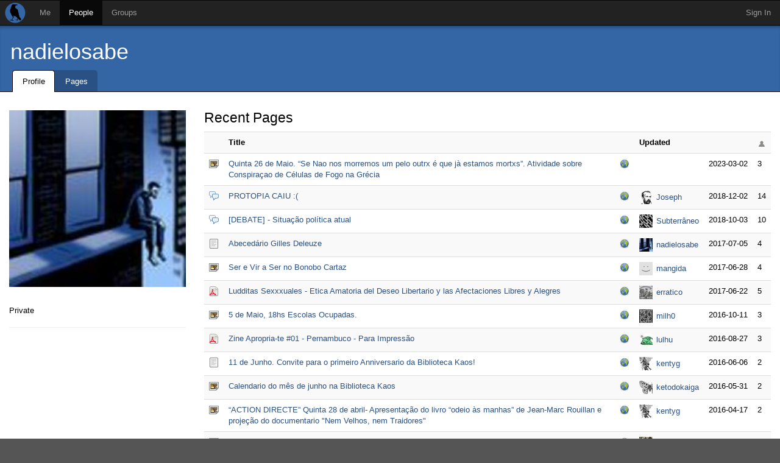

--- FILE ---
content_type: text/html; charset=utf-8
request_url: https://crabgrass.riseup.net/nadielosabe
body_size: 4930
content:
<!DOCTYPE html>
<html dir='ltr'>
<head>
<meta content='' name='description'>
<meta content='' name='keywords'>
<meta content='application/xhtml+xml;charset=utf-8' http-equiv='Content-Type'>
<meta content='width=device-width, initial-scale=1.0' name='viewport'>
<meta charset='UTF-8'>
<meta content='same-origin' name='referrer'>
<link href='/icon.png' rel='apple-touch-icon'>
<link rel="shortcut icon" href="/theme/riseup/images/favicon.ico" type="image/x-icon" /><link rel="icon" href="/theme/riseup/images/favicon.png" type="image/x-icon" />
<!-- begin styling -->
<link rel="stylesheet" media="screen" href="/theme/riseup/screen.css" />
<link rel="stylesheet" media="screen" href="/static/icon_png-b3e459f7e2afe127d573e3b152cea723884ce4920ae7c6151d721f3d0a3b8b9d.css" />
<!-- end styling -->
<!-- begin scripts -->
<script src="/static/application-f004392715715132154373d1ba93a2848d61b1dcdc0fb46cc46f046113584add.js"></script>
<script>
  Modalbox.setStrings({"ok":"OK","cancel":"Cancel","close":"Close","alert":"Alert","confirm":"Confirm","loading":"Loading..."})
  
  // Autocomplete caches results in sessionStorage.
  // After logging out, the session storage should be cleared.
  if(sessionStorage.length > 0) sessionStorage.clear();
</script>
<!-- end scripts -->
<meta name="csrf-param" content="authenticity_token" />
<meta name="csrf-token" content="agN6XZYWTaAl2uqpaAXY58BkL3XXH9H7iE56b+GX5uEaWVIEgPYp73yCBqn2UiRyc0kaSe5u9w0W/qm//5yw8A==" />
<title>
nadielosabe - people - Crabgrass
</title>



</head>
<body class='ltr'>
<div id='wrap'>
<div id='masthead'>
<div class='navbar navbar-default navbar-inverse' id='menu'>
<div class='navbar-header'>
<a class='navbar-brand' href='/'></a>
</div>
<ul class='nav navbar-nav'>
<li class=' top-menu' id='menu_me'>
<a href="/">Me</a>

</li>
<li class='active top-menu' id='menu_people'>
<a href="/people/directory">People</a>

</li>
<li class=' top-menu' id='menu_group'>
<a href="/groups/directory">Groups</a>

</li>
</ul>
<ul class='nav navbar-nav navbar-right'>
<li class='tab account last'>
<a class="tab" href="#" onclick="Modalbox.show(&#39;/session/login_form&#39;, {title:&#39;Sign In&#39;, width:&#39;400&#39;}); return false;">Sign In</a>
</li>
</ul>

</div>

</div>
<div class='people user' id='middle'>
<header id='context_banner'>
<div id='banner_content'>
<span class='avatar-placeholder' style='height: 68px'></span>
<a class="title entity single" style="" title="nadielosabe" href="/nadielosabe">nadielosabe</a>

<nav id='banner_nav'>
<ul id='banner_nav_ul'>
<li class='tab first'>
<a class="active tab" href="/nadielosabe"><span class='text'>Profile</span><span class='mobi_icon house_16'></span></a>
</li>
<li class='tab '>
<a class=" tab" href="/people/nadielosabe/pages"><span class='text'>Pages</span><span class='mobi_icon page_white_copy_16'></span></a>
</li>
</ul>
</nav>

</div>
</header>

<div class='container-fluid' id='middle_container'>
<div class='on_left sidecolumn row' id='local'>
<div class='col-xs-12 col-md-3' id='column_left'>
<div class='sidebox'>
<img class='margin-bottom' src='/avatars/286121/huge.jpg?392' style='display:block; width: 100% !important; height: auto !important'>
Private
<hr>

<br>


</div>


</div>
<div class='col-xs-12 col-md-9' id='column_center'>
<article class='round' id='content'>
<h2 class='p first'>Recent Pages</h2>
<div class='without_owner'>
<section class='page_list table-responsive'>
<table class='table table-striped'>
<tr>
<th class='owner hidden-xs'>
Owner
</th>
<th class='page_icon'></th>
<th class='title'>
Title
</th>
<th class='public_private'></th>
<th class='updated' colspan='2'>
Updated
</th>
<th class='contributors hidden-xs'>
<img src="/images/ui/person-dark.png" />
</th>
</tr>

<tr>
<td class='owner hidden-xs'>
<a class=" entity xsmall icon single" style=";background-image: url(/avatars/303670/xsmall.jpg?74)" title="biblikaos" href="/biblikaos">Biblioteca Kaos</a>
</td>
<td class='page_icon'>
<i class="page_icon mime_image_16"> </i>
</td>
<td class='title'>
<a href="/biblikaos/quinta-26-de-maio-se-nao-nos-morremos-um%2B355486">Quinta 26 de Maio. “Se Nao nos morremos um pelo outrx é que jà estamos mortxs”. Atividade sobre Conspiraçao de Células de Fogo na Grécia</a>
</td>
<td class='public_private'>
<i class="small_icon globe_16" title="This page is public."> </i>
</td>
<td class='updated_by'>

</td>
<td class='nowrap updated_at'>
<span class="date" title="Thu, 02 Mar 2023 07:43:55 +0000">2023-03-02</span>
</td>
<td class='contributors hidden-xs'>
3
</td>
</tr>

<tr>
<td class='owner hidden-xs'>
<a class=" entity xsmall icon single" style=";background-image: url(/avatars/16727/xsmall.jpg?686)" title="protopia" href="/protopia">Protopia.in</a>
</td>
<td class='page_icon'>
<i class="page_icon page_discussion_16"> </i>
</td>
<td class='title'>
<a href="/protopia/protopia-caiu%2B424727">PROTOPIA CAIU :(</a>
</td>
<td class='public_private'>
<i class="small_icon globe_16" title="This page is public."> </i>
</td>
<td class='updated_by'>
<a class=" entity xsmall icon single" style=";background-image: url(/avatars/329015/xsmall.jpg?198)" title="josephdejacque" href="/josephdejacque">Joseph Dejacque</a>
</td>
<td class='nowrap updated_at'>
<span class="date" title="Sun, 02 Dec 2018 19:15:32 +0000">2018-12-02</span>
</td>
<td class='contributors hidden-xs'>
14
</td>
</tr>

<tr>
<td class='owner hidden-xs'>
<a class=" entity xsmall icon single" style=";background-image: url(/avatars/16727/xsmall.jpg?686)" title="protopia" href="/protopia">Protopia.in</a>
</td>
<td class='page_icon'>
<i class="page_icon page_discussion_16"> </i>
</td>
<td class='title'>
<a href="/protopia/debate-situa%C3%A7%C3%A3o-pol%C3%ADtica-atual%2B412235">[DEBATE] - Situação política atual</a>
</td>
<td class='public_private'>
<i class="small_icon globe_16" title="This page is public."> </i>
</td>
<td class='updated_by'>
<a class=" entity xsmall icon single" style=";background-image: url(/avatars/278834/xsmall.jpg?393)" title="subt" href="/subt">Subterrâneo</a>
</td>
<td class='nowrap updated_at'>
<span class="date" title="Wed, 03 Oct 2018 20:07:11 +0000">2018-10-03</span>
</td>
<td class='contributors hidden-xs'>
10
</td>
</tr>

<tr>
<td class='owner hidden-xs'>
<a class=" entity xsmall icon single" style=";background-image: url(/avatars/255258/xsmall.jpg?600)" title="docs" href="/docs">Videos documentários</a>
</td>
<td class='page_icon'>
<i class="page_icon page_text_16"> </i>
</td>
<td class='title'>
<a href="/docs/abeced%C3%A1rio-gilles-deleuze">Abecedário Gilles Deleuze</a>
</td>
<td class='public_private'>
<i class="small_icon globe_16" title="This page is public."> </i>
</td>
<td class='updated_by'>
<a class=" entity xsmall icon single" style=";background-image: url(/avatars/286121/xsmall.jpg?392)" title="nadielosabe" href="/nadielosabe">nadielosabe</a>
</td>
<td class='nowrap updated_at'>
<span class="date" title="Wed, 05 Jul 2017 11:59:20 +0000">2017-07-05</span>
</td>
<td class='contributors hidden-xs'>
4
</td>
</tr>

<tr>
<td class='owner hidden-xs'>
<a class=" entity xsmall icon single" style=";background-image: url(/avatars/316169/xsmall.jpg?24)" title="coletivocoisapreta" href="/coletivocoisapreta">Coletivo Coisa Preta</a>
</td>
<td class='page_icon'>
<i class="page_icon mime_image_16"> </i>
</td>
<td class='title'>
<a href="/coletivocoisapreta/ser-e-vir-a-ser-no-bonobo-cartaz%2B405615">Ser e Vir a Ser no Bonobo Cartaz</a>
</td>
<td class='public_private'>
<i class="small_icon globe_16" title="This page is public."> </i>
</td>
<td class='updated_by'>
<a class=" entity xsmall icon single" style=";background-image: url(/avatars/327922/xsmall.jpg?38)" title="mangida" href="/mangida">mangida</a>
</td>
<td class='nowrap updated_at'>
<span class="date" title="Wed, 28 Jun 2017 21:44:15 +0000">2017-06-28</span>
</td>
<td class='contributors hidden-xs'>
4
</td>
</tr>

<tr>
<td class='owner hidden-xs'>
<a class=" entity xsmall icon single" style=";background-image: url(/avatars/48787/xsmall.jpg?487)" title="subta" href="/subta">Editora Subta</a>
</td>
<td class='page_icon'>
<i class="page_icon mime_pdf_16"> </i>
</td>
<td class='title'>
<a href="/subta/ludd-etica-es">Ludditas Sexxxuales - Etica Amatoria del Deseo Libertario y las Afectaciones Libres y Alegres</a>
</td>
<td class='public_private'>
<i class="small_icon globe_16" title="This page is public."> </i>
</td>
<td class='updated_by'>
<a class=" entity xsmall icon single" style=";background-image: url(/avatars/328778/xsmall.jpg?8)" title="erratico" href="/erratico">erratico</a>
</td>
<td class='nowrap updated_at'>
<span class="date" title="Thu, 22 Jun 2017 23:38:44 +0000">2017-06-22</span>
</td>
<td class='contributors hidden-xs'>
5
</td>
</tr>

<tr>
<td class='owner hidden-xs'>
<a class=" entity xsmall icon single" style=";background-image: url(/avatars/303670/xsmall.jpg?74)" title="biblikaos" href="/biblikaos">Biblioteca Kaos</a>
</td>
<td class='page_icon'>
<i class="page_icon mime_image_16"> </i>
</td>
<td class='title'>
<a href="/biblikaos/5-de-maio-18hs-escolas-ocupadas%2B352507">5 de Maio, 18hs Escolas Ocupadas.</a>
</td>
<td class='public_private'>
<i class="small_icon globe_16" title="This page is public."> </i>
</td>
<td class='updated_by'>
<a class=" entity xsmall icon single" style=";background-image: url(/avatars/290564/xsmall.jpg?432)" title="milh0" href="/milh0">milh0</a>
</td>
<td class='nowrap updated_at'>
<span class="date" title="Tue, 11 Oct 2016 21:03:48 +0000">2016-10-11</span>
</td>
<td class='contributors hidden-xs'>
3
</td>
</tr>

<tr>
<td class='owner hidden-xs'>
<a class=" entity xsmall icon single" style=";background-image: url(/avatars/38818/xsmall.jpg?194)" title="cordelanarquista" href="/cordelanarquista">Cordel Anarquista</a>
</td>
<td class='page_icon'>
<i class="page_icon mime_pdf_16"> </i>
</td>
<td class='title'>
<a href="/cordelanarquista/zine-01apropria-te-impressao">Zine Apropria-te #01 - Pernambuco - Para Impressão</a>
</td>
<td class='public_private'>
<i class="small_icon globe_16" title="This page is public."> </i>
</td>
<td class='updated_by'>
<a class=" entity xsmall icon single" style=";background-image: url(/avatars/180809/xsmall.jpg?3527)" title="catulo" href="/catulo">lulhu</a>
</td>
<td class='nowrap updated_at'>
<span class="date" title="Sat, 27 Aug 2016 17:06:24 +0000">2016-08-27</span>
</td>
<td class='contributors hidden-xs'>
3
</td>
</tr>

<tr>
<td class='owner hidden-xs'>
<a class=" entity xsmall icon single" style=";background-image: url(/avatars/303670/xsmall.jpg?74)" title="biblikaos" href="/biblikaos">Biblioteca Kaos</a>
</td>
<td class='page_icon'>
<i class="page_icon page_text_16"> </i>
</td>
<td class='title'>
<a href="/biblikaos/11-de-junho-convite-para-o-primeiro-anniversario-d">11 de Junho. Convite para o primeiro Anniversario da Biblioteca Kaos!</a>
</td>
<td class='public_private'>
<i class="small_icon globe_16" title="This page is public."> </i>
</td>
<td class='updated_by'>
<a class=" entity xsmall icon single" style=";background-image: url(/avatars/267188/xsmall.jpg?266)" title="kentyg" href="/kentyg">kentyg</a>
</td>
<td class='nowrap updated_at'>
<span class="date" title="Mon, 06 Jun 2016 02:44:23 +0000">2016-06-06</span>
</td>
<td class='contributors hidden-xs'>
2
</td>
</tr>

<tr>
<td class='owner hidden-xs'>
<a class=" entity xsmall icon single" style=";background-image: url(/avatars/303670/xsmall.jpg?74)" title="biblikaos" href="/biblikaos">Biblioteca Kaos</a>
</td>
<td class='page_icon'>
<i class="page_icon mime_image_16"> </i>
</td>
<td class='title'>
<a href="/biblikaos/calendario-do-m%C3%AAs-de-junho-na-biblioteca%2B357046">Calendario do mês de junho na Biblioteca Kaos</a>
</td>
<td class='public_private'>
<i class="small_icon globe_16" title="This page is public."> </i>
</td>
<td class='updated_by'>
<a class=" entity xsmall icon single" style=";background-image: url(/avatars/307092/xsmall.jpg?12)" title="ketodokaiga" href="/ketodokaiga">ketodokaiga</a>
</td>
<td class='nowrap updated_at'>
<span class="date" title="Tue, 31 May 2016 18:40:45 +0000">2016-05-31</span>
</td>
<td class='contributors hidden-xs'>
2
</td>
</tr>

<tr>
<td class='owner hidden-xs'>
<a class=" entity xsmall icon single" style=";background-image: url(/avatars/303670/xsmall.jpg?74)" title="biblikaos" href="/biblikaos">Biblioteca Kaos</a>
</td>
<td class='page_icon'>
<i class="page_icon mime_image_16"> </i>
</td>
<td class='title'>
<a href="/biblikaos/action-directe-quinta-28-de-abril%2B348856">“ACTION DIRECTE” Quinta 28 de abril- Apresentação do livro “odeio às manhas” de Jean-Marc Rouillan e projeção do documentario &quot;Nem Velhos, nem Traidores&quot;</a>
</td>
<td class='public_private'>
<i class="small_icon globe_16" title="This page is public."> </i>
</td>
<td class='updated_by'>
<a class=" entity xsmall icon single" style=";background-image: url(/avatars/267188/xsmall.jpg?266)" title="kentyg" href="/kentyg">kentyg</a>
</td>
<td class='nowrap updated_at'>
<span class="date" title="Sun, 17 Apr 2016 19:21:22 +0000">2016-04-17</span>
</td>
<td class='contributors hidden-xs'>
2
</td>
</tr>

<tr>
<td class='owner hidden-xs'>
<a class=" entity xsmall icon single" style=";background-image: url(/avatars/303670/xsmall.jpg?74)" title="biblikaos" href="/biblikaos">Biblioteca Kaos</a>
</td>
<td class='page_icon'>
<i class="page_icon mime_image_16"> </i>
</td>
<td class='title'>
<a href="/biblikaos/calendario-de-atividades-na-biblioteca%2B345662">Calendario de Atividades na Biblioteca no mês de Abril</a>
</td>
<td class='public_private'>
<i class="small_icon globe_16" title="This page is public."> </i>
</td>
<td class='updated_by'>
<a class=" entity xsmall icon single" style=";background-image: url(/avatars/282861/xsmall.jpg?262)" title="rutagraveolens" href="/rutagraveolens">mandi&#39;o chyryry </a>
</td>
<td class='nowrap updated_at'>
<span class="date" title="Mon, 04 Apr 2016 02:38:26 +0000">2016-04-04</span>
</td>
<td class='contributors hidden-xs'>
2
</td>
</tr>

<tr>
<td class='owner hidden-xs'>
<a class=" entity xsmall icon single" style=";background-image: url(/avatars/48787/xsmall.jpg?487)" title="subta" href="/subta">Editora Subta</a>
</td>
<td class='page_icon'>
<i class="page_icon mime_pdf_16"> </i>
</td>
<td class='title'>
<a href="/subta/a-nuestros-amigos-2014%2B324386">A nuestros amigos 2014</a>
</td>
<td class='public_private'>
<i class="small_icon globe_16" title="This page is public."> </i>
</td>
<td class='updated_by'>
<a class=" entity xsmall icon single" style=";background-image: url(/avatars/180809/xsmall.jpg?3527)" title="catulo" href="/catulo">lulhu</a>
</td>
<td class='nowrap updated_at'>
<span class="date" title="Wed, 02 Dec 2015 19:29:17 +0000">2015-12-02</span>
</td>
<td class='contributors hidden-xs'>
3
</td>
</tr>

<tr>
<td class='owner hidden-xs'>
<a class=" entity xsmall icon single" style=";background-image: url(/avatars/19182/xsmall.jpg?385)" title="deriva" href="/deriva">Editora Deriva</a>
</td>
<td class='page_icon'>
<i class="page_icon mime_pdf_16"> </i>
</td>
<td class='title'>
<a href="/deriva/povos-sem-governo%2B130230">Povos sem Governo</a>
</td>
<td class='public_private'>
<i class="small_icon globe_16" title="This page is public."> </i>
</td>
<td class='updated_by'>
<a class=" entity xsmall icon single" style=";background-image: url(/avatars/286121/xsmall.jpg?392)" title="nadielosabe" href="/nadielosabe">nadielosabe</a>
</td>
<td class='nowrap updated_at'>
<span class="date" title="Thu, 08 Oct 2015 14:31:39 +0000">2015-10-08</span>
</td>
<td class='contributors hidden-xs'>
14
</td>
</tr>

<tr>
<td class='owner hidden-xs'>
<a class=" entity xsmall icon single" style=";background-image: url(/avatars/281007/xsmall.jpg?160)" title="traducao" href="/traducao">Tradução</a>
</td>
<td class='page_icon'>
<i class="page_icon page_text_16"> </i>
</td>
<td class='title'>
<a href="/traducao/manha-para-saber-termo"> Manha para saber se já existe a tradução de determinado termo</a>
</td>
<td class='public_private'>
<i class="small_icon globe_16" title="This page is public."> </i>
</td>
<td class='updated_by'>
<a class=" entity xsmall icon single" style=";background-image: url(/avatars/286121/xsmall.jpg?392)" title="nadielosabe" href="/nadielosabe">nadielosabe</a>
</td>
<td class='nowrap updated_at'>
<span class="date" title="Thu, 18 Dec 2014 12:47:11 +0000">2014-12-18</span>
</td>
<td class='contributors hidden-xs'>
6
</td>
</tr>


</table>


</section>

</div>

</article>

</div>
</div>

</div>
</div>
<div id='footer'>
<div class='container-fluid' id='footer_container'>
<div id='footer_content'>
<div class='row'>
<div class='col-xs-center'>
<form method="post" action="/session/language" style="display: inline"><input name="authenticity_token" type="hidden" value="LJmgaq+vqpATgbJ7ZsmlidGxYayorVAPBCO/d4a0949cw4gzuU/O30rZXnv4nlkcYpxUkJHcdvmak2ynmL+hng==" /><select name="id" onchange="this.form.submit();" class="form-control"><option selected="selected" value="en">English</option>
<option value="ar">العربية</option>
<option value="bg">български език</option>
<option value="ca">Català</option>
<option value="cs">Čeština</option>
<option value="de">Deutsch</option>
<option value="el">Ελληνικά</option>
<option value="es">Español</option>
<option value="eu">Euskara</option>
<option value="fa">فارسی</option>
<option value="fr">Français</option>
<option value="hu">magyar nyelv</option>
<option value="he">עִבְרִית</option>
<option value="it">Italiano</option>
<option value="nl">Nederlands</option>
<option value="no">Norsk</option>
<option value="pl">Polski</option>
<option value="pt">Português</option>
<option value="ru">Pyccĸий</option>
<option value="sv">Svenska</option>
<option value="tr">Türkçe</option></select></form>
</div>
</div>
<div class='row'>
<div class='col-xs-offset-1 col-xs-5'>
<img src='/theme/riseup/images/riseup.png' style='padding-top: 30px; padding-bottom: 4px'>
<div style='font-size: 1.1em; line-height: 1.5;'>
This site is run by <a href="https://riseup.net">riseup.net</a>, your friendly autonomous tech collective since 1999.
<ul class='styled'>
<li><a href="https://help.riseup.net/en/donate">Donate to Riseup</a></li>
<li><a href="https://help.riseup.net/en/about-us">About Us</a></li>
<li><a href="https://mail.riseup.net/">Email Accounts</a></li>
<li><a href="https://lists.riseup.net/">Mailing Lists</a></li>
<li>
<a href="https://help.riseup.net/en/privacy-policy">Privacy Policy</a>
/
<a href="https://help.riseup.net/en/tos">Terms of Service</a>
</li>
</ul>
</div>
</div>
<div class='col-xs-5'>
<img src='/theme/riseup/images/crabgrass.png' style='padding-top: 13px; padding-bottom: 4px'>
<div style='font-size: 1.1em; line-height: 1.5;'>
This site is powered by <a href="https://0xacab.org/riseuplabs/crabgrass">crabgrass</a>, <a href="https://www.gnu.org/licenses/agpl-3.0.html"> AGPL software libre</a> for network organizing


<ul class='styled'>
<li><a href="https://0xacab.org/liberate/crabgrass/issues?label_name%5B%5D=bug">Report a Bug</a></li>
<li><a href="https://0xacab.org/liberate/crabgrass/issues?label_name%5B%5D=Feature+request">Request a Feature</a></li>
<li><a href="https://we.riseup.net/crabgrass/table-of-contents">Crabgrass Help Pages</a></li>
<li><a href="https://we.riseup.net/cgdev/get-involved">Get Involved</a></li>
<li><a href="https://www.transifex.com/projects/p/crabgrass/">Help Translate</a></li>
</ul>
</div>
</div>
</div>


</div>
</div>
</div>
<div class="alert_message_container"><div id="alert_messages"></div></div>
</div>
</body>
</html>



--- FILE ---
content_type: text/css
request_url: https://crabgrass.riseup.net/static/icon_png-b3e459f7e2afe127d573e3b152cea723884ce4920ae7c6151d721f3d0a3b8b9d.css
body_size: 1508
content:
.application_go_16 {background-image: url(/images/png/16/application_go.png)}
.application_view_gallery_16 {background-image: url(/images/png/16/application_view_gallery.png)}
.application_view_list_16 {background-image: url(/images/png/16/application_view_list.png)}
.archive_16 {background-image: url(/images/png/16/archive.png)}
.arrow2_right_16 {background-image: url(/images/png/16/arrow2_right.png)}
.arrow_down_16 {background-image: url(/images/png/16/arrow_down.png)}
.arrow_right_16 {background-image: url(/images/png/16/arrow_right.png)}
.arrow_up_16 {background-image: url(/images/png/16/arrow_up.png)}
.attach_16 {background-image: url(/images/png/16/attach.png)}
.book_open_16 {background-image: url(/images/png/16/book_open.png)}
.cancel_16 {background-image: url(/images/png/16/cancel.png)}
.caution_16 {background-image: url(/images/png/16/caution.png)}
.change_order_16 {background-image: url(/images/png/16/change_order.png)}
.chat_16 {background-image: url(/images/png/16/chat.png)}
.chat2_16 {background-image: url(/images/png/16/chat2.png)}
.check_off_16 {background-image: url(/images/png/16/check_off.png)}
.check_on_16 {background-image: url(/images/png/16/check_on.png)}
.clock_16 {background-image: url(/images/png/16/clock.png)}
.close_16 {background-image: url(/images/png/16/close.png)}
.color_wheel_16 {background-image: url(/images/png/16/color_wheel.png)}
.comment_16 {background-image: url(/images/png/16/comment.png)}
.control_16 {background-image: url(/images/png/16/control.png)}
.date_16 {background-image: url(/images/png/16/date.png)}
.day_16 {background-image: url(/images/png/16/day.png)}
.exclamation_16 {background-image: url(/images/png/16/exclamation.png)}
.fax_16 {background-image: url(/images/png/16/fax.png)}
.flag_green_16 {background-image: url(/images/png/16/flag_green.png)}
.flag_orange_16 {background-image: url(/images/png/16/flag_orange.png)}
.flag_red_16 {background-image: url(/images/png/16/flag_red.png)}
.folder_picture_16 {background-image: url(/images/png/16/folder_picture.png)}
.gears_16 {background-image: url(/images/png/16/gears.png)}
.globe_16 {background-image: url(/images/png/16/globe.png)}
.group_16 {background-image: url(/images/png/16/group.png)}
.group_contributions_16 {background-image: url(/images/png/16/group_contributions.png)}
.heart_16 {background-image: url(/images/png/16/heart.png)}
.help_16 {background-image: url(/images/png/16/help.png)}
.home_16 {background-image: url(/images/png/16/home.png)}
.hourglass_16 {background-image: url(/images/png/16/hourglass.png)}
.house_16 {background-image: url(/images/png/16/house.png)}
.images_16 {background-image: url(/images/png/16/images.png)}
.inbox_16 {background-image: url(/images/png/16/inbox.png)}
.info_16 {background-image: url(/images/png/16/info.png)}
.key_16, .btn.active.key_16 {background-image: url(/images/png/16/key.png)}
.left_16 {background-image: url(/images/png/16/left.png)}
.lightbulb_16 {background-image: url(/images/png/16/lightbulb.png)}
.lightning_16 {background-image: url(/images/png/16/lightning.png)}
.lorry_16 {background-image: url(/images/png/16/lorry.png)}
.magnifier_16 {background-image: url(/images/png/16/magnifier.png)}
.membership_add_16 {background-image: url(/images/png/16/membership_add.png)}
.membership_delete_16 {background-image: url(/images/png/16/membership_delete.png)}
.mime_archive_16 {background-image: url(/images/png/16/mime_archive.png)}
.mime_audio_16 {background-image: url(/images/png/16/mime_audio.png)}
.mime_binary_16 {background-image: url(/images/png/16/mime_binary.png)}
.mime_default_16 {background-image: url(/images/png/16/mime_default.png)}
.mime_doc_16 {background-image: url(/images/png/16/mime_doc.png)}
.mime_folder_16 {background-image: url(/images/png/16/mime_folder.png)}
.mime_html_16 {background-image: url(/images/png/16/mime_html.png)}
.mime_image_16 {background-image: url(/images/png/16/mime_image.png)}
.mime_lock_16 {background-image: url(/images/png/16/mime_lock.png)}
.mime_msexcel_16 {background-image: url(/images/png/16/mime_msexcel.png)}
.mime_mspowerpoint_16 {background-image: url(/images/png/16/mime_mspowerpoint.png)}
.mime_msword_16 {background-image: url(/images/png/16/mime_msword.png)}
.mime_oo_document_16 {background-image: url(/images/png/16/mime_oo_document.png)}
.mime_oo_presentation_16 {background-image: url(/images/png/16/mime_oo_presentation.png)}
.mime_oo_spreadsheet_16 {background-image: url(/images/png/16/mime_oo_spreadsheet.png)}
.mime_pdf_16 {background-image: url(/images/png/16/mime_pdf.png)}
.mime_presentation_16 {background-image: url(/images/png/16/mime_presentation.png)}
.mime_rtf_16 {background-image: url(/images/png/16/mime_rtf.png)}
.mime_spreadsheet_16 {background-image: url(/images/png/16/mime_spreadsheet.png)}
.mime_text_16 {background-image: url(/images/png/16/mime_text.png)}
.mime_vector_16 {background-image: url(/images/png/16/mime_vector.png)}
.mime_video_16 {background-image: url(/images/png/16/mime_video.png)}
.mini_star_16 {background-image: url(/images/png/16/mini_star.png)}
.minus_16 {background-image: url(/images/png/16/minus.png)}
.mobile_16 {background-image: url(/images/png/16/mobile.png)}
.month_16 {background-image: url(/images/png/16/month.png)}
.network_16 {background-image: url(/images/png/16/network.png)}
.ok_16 {background-image: url(/images/png/16/ok.png)}
.open_letter_16 {background-image: url(/images/png/16/open_letter.png)}
.page_add_16 {background-image: url(/images/png/16/page_add.png)}
.page_admin_16 {background-image: url(/images/png/16/page_admin.png)}
.page_approval_16 {background-image: url(/images/png/16/page_approval.png)}
.page_article_16 {background-image: url(/images/png/16/page_article.png)}
.page_default_16 {background-image: url(/images/png/16/page_default.png)}
.page_discussion_16 {background-image: url(/images/png/16/page_discussion.png)}
.page_event_16 {background-image: url(/images/png/16/page_event.png)}
.page_gallery_16 {background-image: url(/images/png/16/page_gallery.png)}
.page_message_16 {background-image: url(/images/png/16/page_message.png)}
.page_notice_16 {background-image: url(/images/png/16/page_notice.png)}
.page_package_16 {background-image: url(/images/png/16/page_package.png)}
.page_ranked_16 {background-image: url(/images/png/16/page_ranked.png)}
.page_survey_16 {background-image: url(/images/png/16/page_survey.png)}
.page_tasks_16 {background-image: url(/images/png/16/page_tasks.png)}
.page_text_16 {background-image: url(/images/png/16/page_text.png)}
.page_text_blue_16 {background-image: url(/images/png/16/page_text_blue.png)}
.page_video_16 {background-image: url(/images/png/16/page_video.png)}
.page_white_copy_16 {background-image: url(/images/png/16/page_white_copy.png)}
.page_white_world_16 {background-image: url(/images/png/16/page_white_world.png)}
.pencil_16 {background-image: url(/images/png/16/pencil.png)}
.phone_16 {background-image: url(/images/png/16/phone.png)}
.picture_edit_16 {background-image: url(/images/png/16/picture_edit.png)}
.plus_16 {background-image: url(/images/png/16/plus.png) !important}
.printer_16 {background-image: url(/images/png/16/printer.png)}
.profile_16 {background-image: url(/images/png/16/profile.png)}
.profile_private_16 {background-image: url(/images/png/16/profile_private.png)}
.refresh_16 {background-image: url(/images/png/16/refresh.png)}
.right_16 {background-image: url(/images/png/16/right.png)}
.rss_16 {background-image: url(/images/png/16/rss.png)}
.sad_16 {background-image: url(/images/png/16/sad.png)}
.sad_minus_16 {background-image: url(/images/png/16/sad_minus.png)}
.sad_plus_16 {background-image: url(/images/png/16/sad_plus.png)}
.send_16 {background-image: url(/images/png/16/send.png)}
.settings_16 {background-image: url(/images/png/16/settings.png)}
.shield_16 {background-image: url(/images/png/16/shield.png)}
.sort_down_16 {background-image: url(/images/png/16/sort_down.png)}
.sort_up_16 {background-image: url(/images/png/16/sort_up.png)}
.spacer_16 {background-image: url(/images/png/16/spacer.png)}
.star_16 {background-image: url(/images/png/16/star.png)}
.star_empty_16 {background-image: url(/images/png/16/star_empty.png)}
.star_empty_dark_16 {background-image: url(/images/png/16/star_empty_dark.png)}
.star_minus_16 {background-image: url(/images/png/16/star_minus.png)}
.star_plus_16 {background-image: url(/images/png/16/star_plus.png)}
.status_online_16 {background-image: url(/images/png/16/status_online.png)}
.table_16 {background-image: url(/images/png/16/table.png)}
.tag_16 {background-image: url(/images/png/16/tag.png)}
.tags_16 {background-image: url(/images/png/16/tags.png)}
.tiny_clear_16 {background-image: url(/images/png/16/tiny_clear.png)}
.tiny_minus_16 {background-image: url(/images/png/16/tiny_minus.png)}
.tiny_no_pencil_16 {background-image: url(/images/png/16/tiny_no_pencil.png)}
.tiny_pencil_16 {background-image: url(/images/png/16/tiny_pencil.png)}
.tiny_pending_16 {background-image: url(/images/png/16/tiny_pending.png)}
.tiny_plus_16 {background-image: url(/images/png/16/tiny_plus.png)}
.tiny_star_16 {background-image: url(/images/png/16/tiny_star.png)}
.tiny_trash_16 {background-image: url(/images/png/16/tiny_trash.png)}
.tiny_wrench_16 {background-image: url(/images/png/16/tiny_wrench.png)}
.transmit_16 {background-image: url(/images/png/16/transmit.png)}
.trash_16 {background-image: url(/images/png/16/trash.png)}
.user_16 {background-image: url(/images/png/16/user.png)}
.user_add_16 {background-image: url(/images/png/16/user_add.png)}
.user_delete_16 {background-image: url(/images/png/16/user_delete.png)}
.user_icon_16 {background-image: url(/images/png/16/user_icon.png)}
.weather_sun_16 {background-image: url(/images/png/16/weather_sun.png)}
.week_16 {background-image: url(/images/png/16/week.png)}
.whistle_16 {background-image: url(/images/png/16/whistle.png)}
.world_16, .world_16.btn.active {background-image: url(/images/png/16/world.png)}
.wrench_16 {background-image: url(/images/png/16/wrench.png)}
.announce_48 {background-image: url(/images/png/48/announce.png)}
.beehive_48 {background-image: url(/images/png/48/beehive.png)}
.clock_48 {background-image: url(/images/png/48/clock.png)}
.collection_48 {background-image: url(/images/png/48/collection.png)}
.committee_48 {background-image: url(/images/png/48/committee.png)}
.council_48 {background-image: url(/images/png/48/council.png)}
.date_48 {background-image: url(/images/png/48/date.png)}
.error_48 {background-image: url(/images/png/48/error.png)}
.group_48 {background-image: url(/images/png/48/group.png)}
.info_48 {background-image: url(/images/png/48/info.png)}
.lock_48 {background-image: url(/images/png/48/lock.png)}
.network_48 {background-image: url(/images/png/48/network.png)}
.page_approval_48 {background-image: url(/images/png/48/page_approval.png)}
.page_article_48 {background-image: url(/images/png/48/page_article.png)}
.page_discussion_48 {background-image: url(/images/png/48/page_discussion.png)}
.page_event_48 {background-image: url(/images/png/48/page_event.png)}
.page_gallery_48 {background-image: url(/images/png/48/page_gallery.png)}
.page_message_48 {background-image: url(/images/png/48/page_message.png)}
.page_package_48 {background-image: url(/images/png/48/page_package.png)}
.page_ranked_48 {background-image: url(/images/png/48/page_ranked.png)}
.page_survey_48 {background-image: url(/images/png/48/page_survey.png)}
.page_tasks_48 {background-image: url(/images/png/48/page_tasks.png)}
.page_text_48 {background-image: url(/images/png/48/page_text.png)}
.page_video_48 {background-image: url(/images/png/48/page_video.png)}
.post_twinkle_0_48 {background-image: url(/images/png/48/post_twinkle_0.png)}
.post_twinkle_1_48 {background-image: url(/images/png/48/post_twinkle_1.png)}
.post_twinkle_2_48 {background-image: url(/images/png/48/post_twinkle_2.png)}
.profile-private_48 {background-image: url(/images/png/48/profile-private.png)}
.profile-public_48 {background-image: url(/images/png/48/profile-public.png)}
.settings_48 {background-image: url(/images/png/48/settings.png)}
.onion_48 {background-image: url(/images/png/48/onion.png)}
